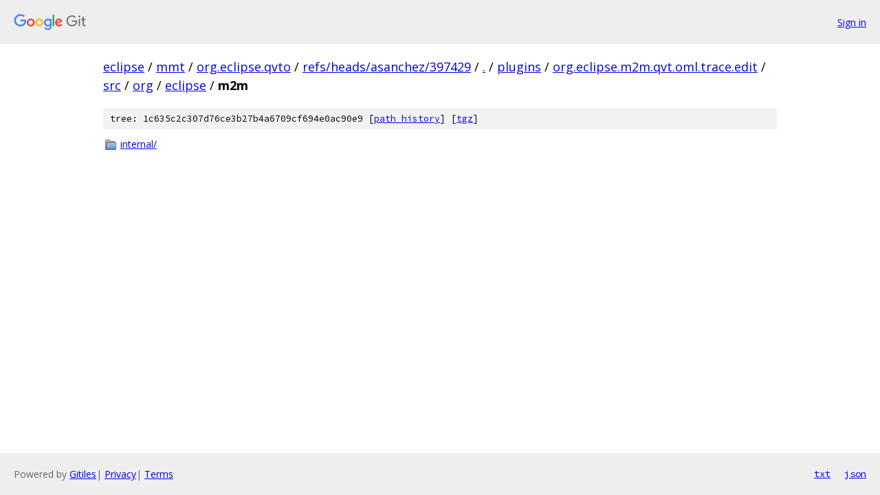

--- FILE ---
content_type: text/html; charset=utf-8
request_url: https://eclipse.googlesource.com/mmt/org.eclipse.qvto/+/refs/heads/asanchez/397429/plugins/org.eclipse.m2m.qvt.oml.trace.edit/src/org/eclipse/m2m?autodive=0
body_size: 767
content:
<!DOCTYPE html><html lang="en"><head><meta charset="utf-8"><meta name="viewport" content="width=device-width, initial-scale=1"><title>plugins/org.eclipse.m2m.qvt.oml.trace.edit/src/org/eclipse/m2m - mmt/org.eclipse.qvto - Git at Google</title><link rel="stylesheet" type="text/css" href="/+static/base.css"><!-- default customHeadTagPart --></head><body class="Site"><header class="Site-header"><div class="Header"><a class="Header-image" href="/"><img src="//www.gstatic.com/images/branding/lockups/2x/lockup_git_color_108x24dp.png" width="108" height="24" alt="Google Git"></a><div class="Header-menu"> <a class="Header-menuItem" href="https://accounts.google.com/AccountChooser?faa=1&amp;continue=https://eclipse.googlesource.com/login/mmt/org.eclipse.qvto/%2B/refs/heads/asanchez/397429/plugins/org.eclipse.m2m.qvt.oml.trace.edit/src/org/eclipse/m2m?autodive%3D0">Sign in</a> </div></div></header><div class="Site-content"><div class="Container "><div class="Breadcrumbs"><a class="Breadcrumbs-crumb" href="/?format=HTML">eclipse</a> / <a class="Breadcrumbs-crumb" href="/mmt/">mmt</a> / <a class="Breadcrumbs-crumb" href="/mmt/org.eclipse.qvto/">org.eclipse.qvto</a> / <a class="Breadcrumbs-crumb" href="/mmt/org.eclipse.qvto/+/refs/heads/asanchez/397429">refs/heads/asanchez/397429</a> / <a class="Breadcrumbs-crumb" href="/mmt/org.eclipse.qvto/+/refs/heads/asanchez/397429/?autodive=0">.</a> / <a class="Breadcrumbs-crumb" href="/mmt/org.eclipse.qvto/+/refs/heads/asanchez/397429/plugins?autodive=0">plugins</a> / <a class="Breadcrumbs-crumb" href="/mmt/org.eclipse.qvto/+/refs/heads/asanchez/397429/plugins/org.eclipse.m2m.qvt.oml.trace.edit?autodive=0">org.eclipse.m2m.qvt.oml.trace.edit</a> / <a class="Breadcrumbs-crumb" href="/mmt/org.eclipse.qvto/+/refs/heads/asanchez/397429/plugins/org.eclipse.m2m.qvt.oml.trace.edit/src?autodive=0">src</a> / <a class="Breadcrumbs-crumb" href="/mmt/org.eclipse.qvto/+/refs/heads/asanchez/397429/plugins/org.eclipse.m2m.qvt.oml.trace.edit/src/org?autodive=0">org</a> / <a class="Breadcrumbs-crumb" href="/mmt/org.eclipse.qvto/+/refs/heads/asanchez/397429/plugins/org.eclipse.m2m.qvt.oml.trace.edit/src/org/eclipse?autodive=0">eclipse</a> / <span class="Breadcrumbs-crumb">m2m</span></div><div class="TreeDetail"><div class="u-sha1 u-monospace TreeDetail-sha1">tree: 1c635c2c307d76ce3b27b4a6709cf694e0ac90e9 [<a href="/mmt/org.eclipse.qvto/+log/refs/heads/asanchez/397429/plugins/org.eclipse.m2m.qvt.oml.trace.edit/src/org/eclipse/m2m">path history</a>] <span>[<a href="/mmt/org.eclipse.qvto/+archive/refs/heads/asanchez/397429/plugins/org.eclipse.m2m.qvt.oml.trace.edit/src/org/eclipse/m2m.tar.gz">tgz</a>]</span></div><ol class="FileList"><li class="FileList-item FileList-item--gitTree" title="Tree - internal/"><a class="FileList-itemLink" href="/mmt/org.eclipse.qvto/+/refs/heads/asanchez/397429/plugins/org.eclipse.m2m.qvt.oml.trace.edit/src/org/eclipse/m2m/internal?autodive=0/">internal/</a></li></ol></div></div> <!-- Container --></div> <!-- Site-content --><footer class="Site-footer"><div class="Footer"><span class="Footer-poweredBy">Powered by <a href="https://gerrit.googlesource.com/gitiles/">Gitiles</a>| <a href="https://policies.google.com/privacy">Privacy</a>| <a href="https://policies.google.com/terms">Terms</a></span><span class="Footer-formats"><a class="u-monospace Footer-formatsItem" href="?format=TEXT">txt</a> <a class="u-monospace Footer-formatsItem" href="?format=JSON">json</a></span></div></footer></body></html>